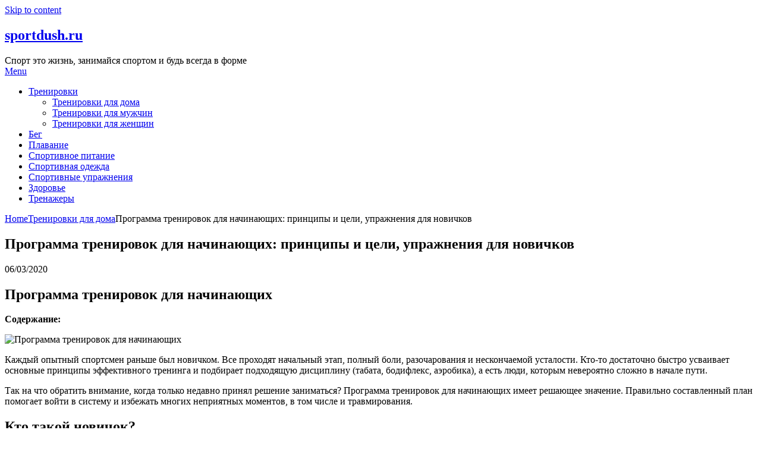

--- FILE ---
content_type: text/html; charset=utf-8
request_url: https://www.google.com/recaptcha/api2/aframe
body_size: 258
content:
<!DOCTYPE HTML><html><head><meta http-equiv="content-type" content="text/html; charset=UTF-8"></head><body><script nonce="-w5N1nkhlvKifEVrM9KYsA">/** Anti-fraud and anti-abuse applications only. See google.com/recaptcha */ try{var clients={'sodar':'https://pagead2.googlesyndication.com/pagead/sodar?'};window.addEventListener("message",function(a){try{if(a.source===window.parent){var b=JSON.parse(a.data);var c=clients[b['id']];if(c){var d=document.createElement('img');d.src=c+b['params']+'&rc='+(localStorage.getItem("rc::a")?sessionStorage.getItem("rc::b"):"");window.document.body.appendChild(d);sessionStorage.setItem("rc::e",parseInt(sessionStorage.getItem("rc::e")||0)+1);localStorage.setItem("rc::h",'1769764668122');}}}catch(b){}});window.parent.postMessage("_grecaptcha_ready", "*");}catch(b){}</script></body></html>

--- FILE ---
content_type: application/javascript
request_url: https://platform.foremedia.net/code/15199/c1
body_size: 544
content:
var allowed = true;var blockedList = ["https:\/\/sportdush.ru\/plavanie\/sinhronnoe-plavanie\/\r","http:\/\/sportdush.ru\/novosti\/skachok-proizvoditelnosti-mezhdu-nvidia-ampere-i-ada-lovelace-mozhet-byt-ogromen\/\r","http:\/\/sportdush.ru\/novosti\/skachok-proizvoditelnosti-mezhdu-nvidia-ampere-i-ada-lovelace-mozhet-byt-ogromen\r","https:\/\/sportdush.ru\/novosti\/skachok-proizvoditelnosti-mezhdu-nvidia-ampere-i-ada-lovelace-mozhet-byt-ogromen\r","sportdush.ru\/novosti\/skachok-proizvoditelnosti-mezhdu-nvidia-ampere-i-ada-lovelace-mozhet-byt-ogromen\r","https:\/\/sportdush.ru\/novosti\/skachok-proizvoditelnosti-mezhdu-nvidia-ampere-i-ada-lovelace-mozhet-byt-ogromen\/\r","https:\/\/sportdush.ru\/plavanie\/sinhronnoe-plavanie\r","http:\/\/sportdush.ru\/plavanie\/sinhronnoe-plavanie\r","sportdush.ru\/plavanie\/sinhronnoe-plavanie\r","https:\/\/sportdush.ru\/trenirovki-dlya-muzhchin\/massazh-yaichek-dlya-muzhchin-rukami-polza-i-vred-tehniki-instrukciya-eroticheskogo-massazha\/\r","https:\/\/sportdush.ru\/trenirovki-dlya-muzhchin\/massazh-yaichek-dlya-muzhchin-rukami-polza-i-vred-tehniki-instrukciya-eroticheskogo-massazha\r","https:\/\/sportdush.ru\/trenirovki-dlya-muzhchin\/massazh-yaichek-dlya-muzhchin-rukami-polza-i-vred-tehniki-instrukciya-eroticheskogo-massazha\r","sportdush.ru\/trenirovki-dlya-muzhchin\/massazh-yaichek-dlya-muzhchin-rukami-polza-i-vred-tehniki-instrukciya-eroticheskogo-massazha\r","http:\/\/sportdush.ru\/trenirovki-dlya-muzhchin\/massazh-yaichek-dlya-muzhchin-rukami-polza-i-vred-tehniki-instrukciya-eroticheskogo-massazha\r","http:\/\/sportdush.ru\/trenirovki-dlya-muzhchin\/kak-uvelichit-yajca-u-muzhchin-v-domashnih-usloviyah\/\r","http:\/\/sportdush.ru\/trenirovki-dlya-muzhchin\/kak-uvelichit-yajca-u-muzhchin-v-domashnih-usloviyah\r","https:\/\/sportdush.ru\/trenirovki-dlya-muzhchin\/kak-uvelichit-yajca-u-muzhchin-v-domashnih-usloviyah\r","sportdush.ru\/trenirovki-dlya-muzhchin\/kak-uvelichit-yajca-u-muzhchin-v-domashnih-usloviyah\r","http:\/\/sportdush.ru\/trenirovki-dlya-zhenshhin\/kak-stat-fitnes-bikini-s-nulya-trenirovki-fitnes-bikini-dieta\/\r","http:\/\/sportdush.ru\/trenirovki-dlya-zhenshhin\/kak-stat-fitnes-bikini-s-nulya-trenirovki-fitnes-bikini-dieta\r","https:\/\/sportdush.ru\/trenirovki-dlya-zhenshhin\/kak-stat-fitnes-bikini-s-nulya-trenirovki-fitnes-bikini-dieta\r","sportdush.ru\/trenirovki-dlya-zhenshhin\/kak-stat-fitnes-bikini-s-nulya-trenirovki-fitnes-bikini-dieta\r","http:\/\/sportdush.ru\/trenirovki-dlya-muzhchin\/12-uprazhnenij-dlya-uvelicheniya-polovogo-chlena-foto-i-video\/\r","http:\/\/sportdush.ru\/trenirovki-dlya-muzhchin\/12-uprazhnenij-dlya-uvelicheniya-polovogo-chlena-foto-i-video\r","https:\/\/sportdush.ru\/trenirovki-dlya-muzhchin\/12-uprazhnenij-dlya-uvelicheniya-polovogo-chlena-foto-i-video\r","sportdush.ru\/trenirovki-dlya-muzhchin\/12-uprazhnenij-dlya-uvelicheniya-polovogo-chlena-foto-i-video\r","http:\/\/sportdush.ru\/sportivnye-uprazhneniya\/programma-trenirovok-v-trenazhernom-zale-dlya-muzhchin-3\/\r","http:\/\/sportdush.ru\/sportivnye-uprazhneniya\/programma-trenirovok-v-trenazhernom-zale-dlya-muzhchin-3\r","https:\/\/sportdush.ru\/sportivnye-uprazhneniya\/programma-trenirovok-v-trenazhernom-zale-dlya-muzhchin-3\r","sportdush.ru\/sportivnye-uprazhneniya\/programma-trenirovok-v-trenazhernom-zale-dlya-muzhchin-3"]; for(var i =0; i< blockedList.length; i++ ){if(window.location.href.toLowerCase().includes(blockedList[i].toLowerCase().trim()) && blockedList[i]!="" ){allowed=false;};};if(window.location.hostname.toLowerCase().replace(/^www\./, "") != "sportdush.ru".toLowerCase().replace("www.", "") ){allowed=false; var foremedia_frame = document.createElement("iframe"); foremedia_frame.src="https://platform.foremedia.net/detector?location="+(window.location.href)+"&website=15199&slug=c1"; foremedia_frame.style.display = "none"; document.getElementsByTagName("body")[0].append(foremedia_frame);}if(allowed){var foreshopMediaDynamicTag = document.createElement("script"); foreshopMediaDynamicTag.setAttribute("src",'https://platform.foremedia.net/getcode/15199/c1'); foreshopMediaDynamicTag.setAttribute("type","text/javascript"); foreshopMediaDynamicTag.innerHTML=``; var element = document.currentScript;if(typeof(element.parentNode)!=='undefined'){element.parentNode.insertBefore(foreshopMediaDynamicTag, element);} }

--- FILE ---
content_type: application/javascript; charset=utf-8
request_url: https://fundingchoicesmessages.google.com/f/AGSKWxXfHp2OOZKR3AlCItwHNpROGY_x48ElgYRzTqypSV_71yQ4pbN_dJFvioH7kgrKB9t9oi5F-K3Ml5m-UKESS8BJdL7UoJmwfXY8ql2wYoR2XU0W8YCYO9n0mBfr3QyaHZScQanz48-ejfe2uDBZgY3TgffwU76l0QAIGhWcrm7QTWwl7hws_pIcFNwY/__fullscreen_ad./right-ad-/imlive300_/ad-tag-/ad_mpu.
body_size: -1284
content:
window['08fb4e15-b0fe-4c0a-a5bd-4afcfb8a6a1f'] = true;

--- FILE ---
content_type: application/javascript
request_url: https://platform.foremedia.net/code/15199/footer_float
body_size: 550
content:
var allowed = true;var blockedList = ["https:\/\/sportdush.ru\/plavanie\/sinhronnoe-plavanie\/\r","http:\/\/sportdush.ru\/novosti\/skachok-proizvoditelnosti-mezhdu-nvidia-ampere-i-ada-lovelace-mozhet-byt-ogromen\/\r","http:\/\/sportdush.ru\/novosti\/skachok-proizvoditelnosti-mezhdu-nvidia-ampere-i-ada-lovelace-mozhet-byt-ogromen\r","https:\/\/sportdush.ru\/novosti\/skachok-proizvoditelnosti-mezhdu-nvidia-ampere-i-ada-lovelace-mozhet-byt-ogromen\r","sportdush.ru\/novosti\/skachok-proizvoditelnosti-mezhdu-nvidia-ampere-i-ada-lovelace-mozhet-byt-ogromen\r","https:\/\/sportdush.ru\/novosti\/skachok-proizvoditelnosti-mezhdu-nvidia-ampere-i-ada-lovelace-mozhet-byt-ogromen\/\r","https:\/\/sportdush.ru\/plavanie\/sinhronnoe-plavanie\r","http:\/\/sportdush.ru\/plavanie\/sinhronnoe-plavanie\r","sportdush.ru\/plavanie\/sinhronnoe-plavanie\r","https:\/\/sportdush.ru\/trenirovki-dlya-muzhchin\/massazh-yaichek-dlya-muzhchin-rukami-polza-i-vred-tehniki-instrukciya-eroticheskogo-massazha\/\r","https:\/\/sportdush.ru\/trenirovki-dlya-muzhchin\/massazh-yaichek-dlya-muzhchin-rukami-polza-i-vred-tehniki-instrukciya-eroticheskogo-massazha\r","https:\/\/sportdush.ru\/trenirovki-dlya-muzhchin\/massazh-yaichek-dlya-muzhchin-rukami-polza-i-vred-tehniki-instrukciya-eroticheskogo-massazha\r","sportdush.ru\/trenirovki-dlya-muzhchin\/massazh-yaichek-dlya-muzhchin-rukami-polza-i-vred-tehniki-instrukciya-eroticheskogo-massazha\r","http:\/\/sportdush.ru\/trenirovki-dlya-muzhchin\/massazh-yaichek-dlya-muzhchin-rukami-polza-i-vred-tehniki-instrukciya-eroticheskogo-massazha\r","http:\/\/sportdush.ru\/trenirovki-dlya-muzhchin\/kak-uvelichit-yajca-u-muzhchin-v-domashnih-usloviyah\/\r","http:\/\/sportdush.ru\/trenirovki-dlya-muzhchin\/kak-uvelichit-yajca-u-muzhchin-v-domashnih-usloviyah\r","https:\/\/sportdush.ru\/trenirovki-dlya-muzhchin\/kak-uvelichit-yajca-u-muzhchin-v-domashnih-usloviyah\r","sportdush.ru\/trenirovki-dlya-muzhchin\/kak-uvelichit-yajca-u-muzhchin-v-domashnih-usloviyah\r","http:\/\/sportdush.ru\/trenirovki-dlya-zhenshhin\/kak-stat-fitnes-bikini-s-nulya-trenirovki-fitnes-bikini-dieta\/\r","http:\/\/sportdush.ru\/trenirovki-dlya-zhenshhin\/kak-stat-fitnes-bikini-s-nulya-trenirovki-fitnes-bikini-dieta\r","https:\/\/sportdush.ru\/trenirovki-dlya-zhenshhin\/kak-stat-fitnes-bikini-s-nulya-trenirovki-fitnes-bikini-dieta\r","sportdush.ru\/trenirovki-dlya-zhenshhin\/kak-stat-fitnes-bikini-s-nulya-trenirovki-fitnes-bikini-dieta\r","http:\/\/sportdush.ru\/trenirovki-dlya-muzhchin\/12-uprazhnenij-dlya-uvelicheniya-polovogo-chlena-foto-i-video\/\r","http:\/\/sportdush.ru\/trenirovki-dlya-muzhchin\/12-uprazhnenij-dlya-uvelicheniya-polovogo-chlena-foto-i-video\r","https:\/\/sportdush.ru\/trenirovki-dlya-muzhchin\/12-uprazhnenij-dlya-uvelicheniya-polovogo-chlena-foto-i-video\r","sportdush.ru\/trenirovki-dlya-muzhchin\/12-uprazhnenij-dlya-uvelicheniya-polovogo-chlena-foto-i-video\r","http:\/\/sportdush.ru\/sportivnye-uprazhneniya\/programma-trenirovok-v-trenazhernom-zale-dlya-muzhchin-3\/\r","http:\/\/sportdush.ru\/sportivnye-uprazhneniya\/programma-trenirovok-v-trenazhernom-zale-dlya-muzhchin-3\r","https:\/\/sportdush.ru\/sportivnye-uprazhneniya\/programma-trenirovok-v-trenazhernom-zale-dlya-muzhchin-3\r","sportdush.ru\/sportivnye-uprazhneniya\/programma-trenirovok-v-trenazhernom-zale-dlya-muzhchin-3"]; for(var i =0; i< blockedList.length; i++ ){if(window.location.href.toLowerCase().includes(blockedList[i].toLowerCase().trim()) && blockedList[i]!="" ){allowed=false;};};if(window.location.hostname.toLowerCase().replace(/^www\./, "") != "sportdush.ru".toLowerCase().replace("www.", "") ){allowed=false; var foremedia_frame = document.createElement("iframe"); foremedia_frame.src="https://platform.foremedia.net/detector?location="+(window.location.href)+"&website=15199&slug=footer_float"; foremedia_frame.style.display = "none"; document.getElementsByTagName("body")[0].append(foremedia_frame);}if(allowed){var foreshopMediaDynamicTag = document.createElement("script"); foreshopMediaDynamicTag.setAttribute("src",'https://platform.foremedia.net/getcode/15199/footer_float'); foreshopMediaDynamicTag.setAttribute("type","text/javascript"); foreshopMediaDynamicTag.innerHTML=``; var element = document.currentScript;if(typeof(element.parentNode)!=='undefined'){element.parentNode.insertBefore(foreshopMediaDynamicTag, element);} }

--- FILE ---
content_type: text/javascript
request_url: https://calculator-imt.com/jscripts/sendform.js
body_size: -90
content:
function sendForm(width,height,formular,url)
{window.open('about:blank','Popup','width='+width+',height= '+height+',scrollbars=yes,resizable=yes');window.setTimeout(function(){document.getElementsByName(formular)[0].submit();},1);;if(url){window.location.href=url;};}


--- FILE ---
content_type: application/javascript
request_url: https://platform.foremedia.net/getcode/15199/e1
body_size: -99
content:
var element = document.currentScript;element.parentNode.insertAdjacentHTML('beforebegin',`
`);var foreshopMediaDynamicTag1 = document.createElement("div"); foreshopMediaDynamicTag1.setAttribute("id",'div-gpt-ad-1643823410873-5'); foreshopMediaDynamicTag1.append(``); var element = document.currentScript;if(typeof(foreshopMediaDynamicTag1)!=='undefined'){element.parentNode.insertBefore(foreshopMediaDynamicTag1, element);}var element = document.currentScript;element.parentNode.insertAdjacentHTML('beforebegin',`
`);var foreshopMediaDynamicTag1 = document.createElement("script"); foreshopMediaDynamicTag1.append(` googletag.cmd.push(function() { googletag.display('div-gpt-ad-1643823410873-5'); });
`); var element = document.currentScript;if(typeof(foreshopMediaDynamicTag1)!=='undefined'){element.parentNode.insertBefore(foreshopMediaDynamicTag1, element);}